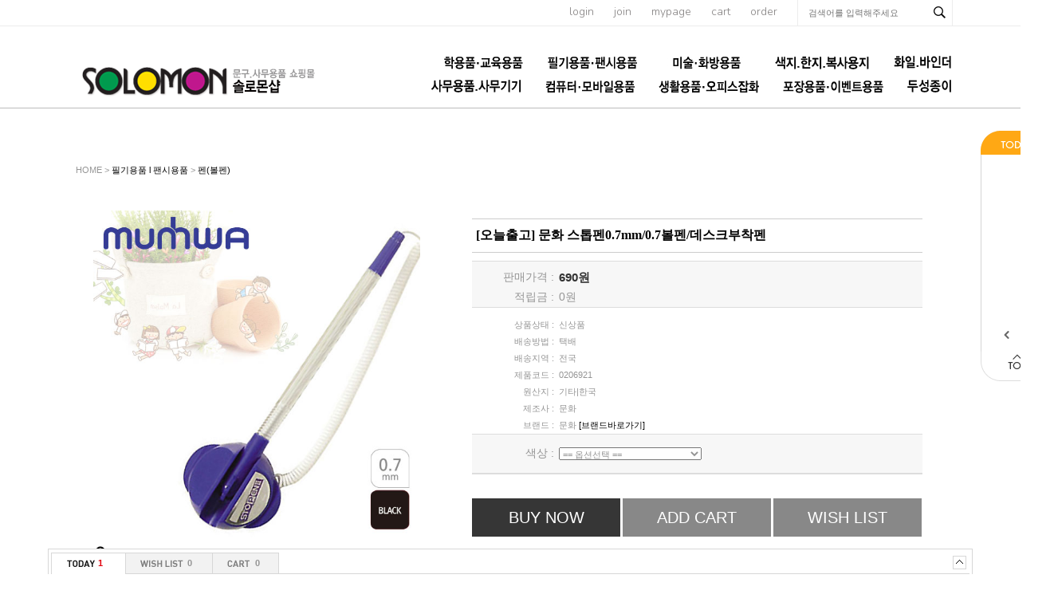

--- FILE ---
content_type: text/html; charset=euc-kr
request_url: http://www.solomonshop.net/shop/goods/goods_qna_list.php?goodsno=10022
body_size: 3168
content:
<!DOCTYPE html PUBLIC "-//W3C//DTD XHTML 1.0 Transitional//EN" "http://www.w3.org/TR/xhtml1/DTD/xhtml1-transitional.dtd">
<html xmlns="http://www.w3.org/1999/xhtml" xml:lang="ko" lang="ko">
<head>
<script type="text/javascript" src="/shop/lib/js/jquery-1.10.2.min.js"></script>
<script src="/shop/data/skin/de35_/common.js"></script>
<link rel="styleSheet" href="/shop/data/skin/de35_/style.css">
<script id="qna_chk"></script>
<script type="text/javascript">
function dynamicScript(url) {
	var script = document.createElement("script");
	script.type = "text/javascript";

	script.onload = script.onreadystatechange = function() {
		if(!script.readyState || script.readyState == "loaded" || script.readyState == "complete"){
			script.onload = script.onreadystatechange = null;
		}
	}

	script.src = url;
	document.getElementsByTagName("head")[0].appendChild(script);
}

function popup_register( mode, goodsno, sno )
{
	if ( mode == 'del_qna' ) var win = window.open("goods_qna_del.php?mode=" + mode + "&sno=" + sno,"qna_register","width=400,height=200");
	else var win = window.open("goods_qna_register.php?mode=" + mode + "&goodsno=" + goodsno + "&sno=" + sno,"qna_register","width=650,height=752,scrollbars=yes");
	win.focus();
}

var preContent;
var IntervarId;

function view_content(sno)
{
	var obj = document.getElementById('content_id_'+sno);
	if(obj.style.display == "none"){
		dynamicScript("./goods_qna_chk.php?mode=view&sno="+sno);
	}else{
		obj.style.display = "none";
	}
	preContent = obj;
	IntervarId = setInterval( 'resizeFrame();', 100 );
}

function popup_pass(sno){
	var win = window.open("goods_qna_pass.php?sno=" + sno,"qna_register","width=400,height=200");
}

function resizeFrame()
{
    var oBody = document.body;
    var tb_contents = document.getElementById("contents-wrapper");
    var i_height = tb_contents.offsetHeight;
    if(i_height==0){
    	i_height  = 100;
    }   
    parent.resizeFrameHeight('inqna',i_height);
    if ( IntervarId ) clearInterval( IntervarId );

	var i_width = tb_contents.offsetWidth;
    if(i_width==0){
    	i_width  = 100;
    }   
    parent.resizeFrameWidth('inqna',i_width);
    if ( IntervarId ) clearInterval( IntervarId );
}

</script>
</head>
<body style="margin-top:10px" onload="setTimeout('resizeFrame()',1)">

<div id="contents-wrapper">

<div style="float:right;padding:10px 5px">
<a href="javascript:;" onclick="popup_register( 'add_qna', '10022' )" class="board_btn_actv">글쓰기</a>
<a href="/shop/goods/goods_qna.php?&" target="_parent" class="board_btn_deactv">목록보기</a>
</div>

<div style="clear:both;text-align:center;padding-bottom:15px;"></div>
</div>

<style type="text/css">
	.board_btn_actv{width:83px; height:25px; border:1px solid #090909; background:#090909; line-height: 25px; display:inline-block; text-align:center; color:#fff!important;}
	.board_btn_deactv{width:83px; height:25px; border:1px solid #a7a7a7; background:#fff; line-height: 25px; display:inline-block; text-align:center;}
</style>
</body>
</html>

--- FILE ---
content_type: text/html; charset=euc-kr
request_url: http://www.solomonshop.net/shop/proc/indb.cart.tab.php
body_size: 126
content:
[{"goodsno":"10022","goodsnm":"[오늘출고] 문화 스톱펜0.7mm\/0.7볼펜\/데스크부착펜","img":"1753149029300s0.jpg","price":"690"}]